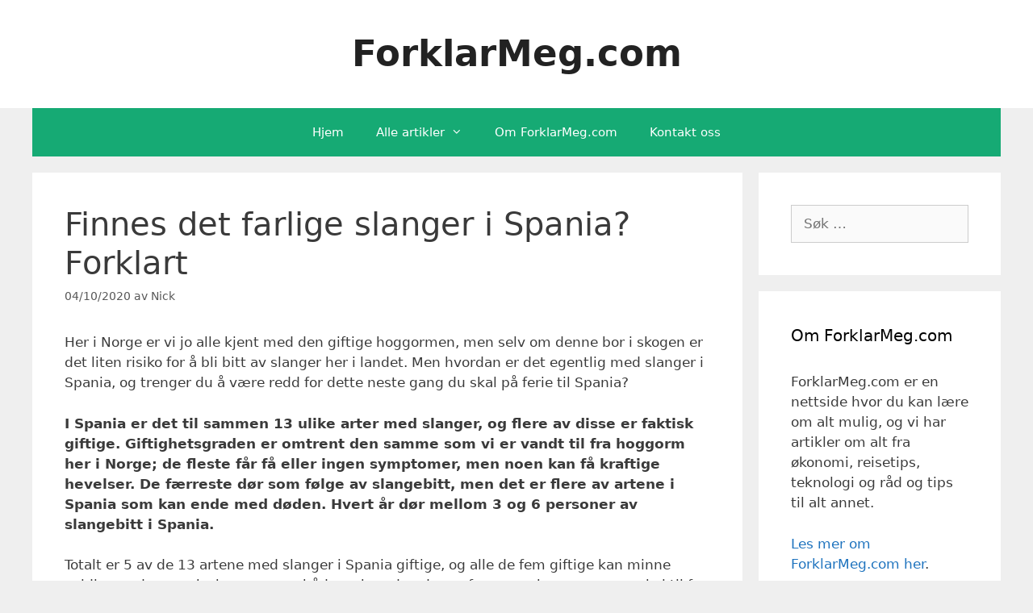

--- FILE ---
content_type: text/html; charset=UTF-8
request_url: https://forklarmeg.com/finnes-det-farlige-slanger-i-spania-forklart/
body_size: 68216
content:
<!DOCTYPE html>
<html lang="nb-NO">
<head>
	<meta charset="UTF-8">
	<meta name='robots' content='index, follow, max-image-preview:large, max-snippet:-1, max-video-preview:-1' />
<meta name="viewport" content="width=device-width, initial-scale=1">
	<!-- This site is optimized with the Yoast SEO plugin v26.6 - https://yoast.com/wordpress/plugins/seo/ -->
	<title>Finnes det farlige slanger i Spania? Forklart - ForklarMeg.com</title>
	<meta name="description" content="Det er flere arter med slanger i Spania. Noen av disse er giftige, og potensielt farlige for mennesker. Lær mer om farlige slanger i Spania her." />
	<link rel="canonical" href="https://forklarmeg.com/finnes-det-farlige-slanger-i-spania-forklart/" />
	<meta property="og:locale" content="nb_NO" />
	<meta property="og:type" content="article" />
	<meta property="og:title" content="Finnes det farlige slanger i Spania? Forklart - ForklarMeg.com" />
	<meta property="og:description" content="Det er flere arter med slanger i Spania. Noen av disse er giftige, og potensielt farlige for mennesker. Lær mer om farlige slanger i Spania her." />
	<meta property="og:url" content="https://forklarmeg.com/finnes-det-farlige-slanger-i-spania-forklart/" />
	<meta property="og:site_name" content="ForklarMeg.com" />
	<meta property="article:published_time" content="2020-10-04T05:59:31+00:00" />
	<meta property="article:modified_time" content="2022-06-09T09:14:26+00:00" />
	<meta property="og:image" content="http://forklarmeg.com/wp-content/uploads/2020/10/huggormfamilien.jpg" />
	<meta name="author" content="Nick" />
	<meta name="twitter:card" content="summary_large_image" />
	<meta name="twitter:label1" content="Skrevet av" />
	<meta name="twitter:data1" content="Nick" />
	<meta name="twitter:label2" content="Ansl. lesetid" />
	<meta name="twitter:data2" content="5 minutter" />
	<script type="application/ld+json" class="yoast-schema-graph">{"@context":"https://schema.org","@graph":[{"@type":"WebPage","@id":"https://forklarmeg.com/finnes-det-farlige-slanger-i-spania-forklart/","url":"https://forklarmeg.com/finnes-det-farlige-slanger-i-spania-forklart/","name":"Finnes det farlige slanger i Spania? Forklart - ForklarMeg.com","isPartOf":{"@id":"https://forklarmeg.com/#website"},"primaryImageOfPage":{"@id":"https://forklarmeg.com/finnes-det-farlige-slanger-i-spania-forklart/#primaryimage"},"image":{"@id":"https://forklarmeg.com/finnes-det-farlige-slanger-i-spania-forklart/#primaryimage"},"thumbnailUrl":"http://forklarmeg.com/wp-content/uploads/2020/10/huggormfamilien.jpg","datePublished":"2020-10-04T05:59:31+00:00","dateModified":"2022-06-09T09:14:26+00:00","author":{"@id":"https://forklarmeg.com/#/schema/person/2a695e6e3a16a4ab9a479abf0bd67327"},"description":"Det er flere arter med slanger i Spania. Noen av disse er giftige, og potensielt farlige for mennesker. Lær mer om farlige slanger i Spania her.","breadcrumb":{"@id":"https://forklarmeg.com/finnes-det-farlige-slanger-i-spania-forklart/#breadcrumb"},"inLanguage":"nb-NO","potentialAction":[{"@type":"ReadAction","target":["https://forklarmeg.com/finnes-det-farlige-slanger-i-spania-forklart/"]}]},{"@type":"ImageObject","inLanguage":"nb-NO","@id":"https://forklarmeg.com/finnes-det-farlige-slanger-i-spania-forklart/#primaryimage","url":"http://forklarmeg.com/wp-content/uploads/2020/10/huggormfamilien.jpg","contentUrl":"http://forklarmeg.com/wp-content/uploads/2020/10/huggormfamilien.jpg"},{"@type":"BreadcrumbList","@id":"https://forklarmeg.com/finnes-det-farlige-slanger-i-spania-forklart/#breadcrumb","itemListElement":[{"@type":"ListItem","position":1,"name":"Hjem","item":"https://forklarmeg.com/"},{"@type":"ListItem","position":2,"name":"Nyeste artikler","item":"https://forklarmeg.com/nyeste-artikler/"},{"@type":"ListItem","position":3,"name":"Finnes det farlige slanger i Spania? Forklart"}]},{"@type":"WebSite","@id":"https://forklarmeg.com/#website","url":"https://forklarmeg.com/","name":"ForklarMeg.com","description":"Svar på alt du noen gang har lurt på!","potentialAction":[{"@type":"SearchAction","target":{"@type":"EntryPoint","urlTemplate":"https://forklarmeg.com/?s={search_term_string}"},"query-input":{"@type":"PropertyValueSpecification","valueRequired":true,"valueName":"search_term_string"}}],"inLanguage":"nb-NO"},{"@type":"Person","@id":"https://forklarmeg.com/#/schema/person/2a695e6e3a16a4ab9a479abf0bd67327","name":"Nick","image":{"@type":"ImageObject","inLanguage":"nb-NO","@id":"https://forklarmeg.com/#/schema/person/image/","url":"https://secure.gravatar.com/avatar/f8a77d0ad832d1c89efbfd8fb1f17d29eb93ecca482b687b147f4e757f0b6077?s=96&d=mm&r=g","contentUrl":"https://secure.gravatar.com/avatar/f8a77d0ad832d1c89efbfd8fb1f17d29eb93ecca482b687b147f4e757f0b6077?s=96&d=mm&r=g","caption":"Nick"},"url":"https://forklarmeg.com/author/nick/"}]}</script>
	<!-- / Yoast SEO plugin. -->


<link rel="alternate" type="application/rss+xml" title="ForklarMeg.com &raquo; strøm" href="https://forklarmeg.com/feed/" />
<link rel="alternate" type="application/rss+xml" title="ForklarMeg.com &raquo; kommentarstrøm" href="https://forklarmeg.com/comments/feed/" />
<link rel="alternate" title="oEmbed (JSON)" type="application/json+oembed" href="https://forklarmeg.com/wp-json/oembed/1.0/embed?url=https%3A%2F%2Fforklarmeg.com%2Ffinnes-det-farlige-slanger-i-spania-forklart%2F" />
<link rel="alternate" title="oEmbed (XML)" type="text/xml+oembed" href="https://forklarmeg.com/wp-json/oembed/1.0/embed?url=https%3A%2F%2Fforklarmeg.com%2Ffinnes-det-farlige-slanger-i-spania-forklart%2F&#038;format=xml" />
<!-- Google AdSense -->
<script async src="https://pagead2.googlesyndication.com/pagead/js/adsbygoogle.js?client=ca-pub-2678334949528998" crossorigin="anonymous"></script>

<!-- Google tag (gtag.js) -->
<script async src="https://www.googletagmanager.com/gtag/js?id=372403682"></script>
<script>
  window.dataLayer = window.dataLayer || [];
  function gtag(){dataLayer.push(arguments);}
  gtag('js', new Date());
  gtag('config', '372403682', { 'anonymize_ip': true });
</script><style id='wp-img-auto-sizes-contain-inline-css'>
img:is([sizes=auto i],[sizes^="auto," i]){contain-intrinsic-size:3000px 1500px}
/*# sourceURL=wp-img-auto-sizes-contain-inline-css */
</style>
<style id='wp-emoji-styles-inline-css'>

	img.wp-smiley, img.emoji {
		display: inline !important;
		border: none !important;
		box-shadow: none !important;
		height: 1em !important;
		width: 1em !important;
		margin: 0 0.07em !important;
		vertical-align: -0.1em !important;
		background: none !important;
		padding: 0 !important;
	}
/*# sourceURL=wp-emoji-styles-inline-css */
</style>
<style id='wp-block-library-inline-css'>
:root{--wp-block-synced-color:#7a00df;--wp-block-synced-color--rgb:122,0,223;--wp-bound-block-color:var(--wp-block-synced-color);--wp-editor-canvas-background:#ddd;--wp-admin-theme-color:#007cba;--wp-admin-theme-color--rgb:0,124,186;--wp-admin-theme-color-darker-10:#006ba1;--wp-admin-theme-color-darker-10--rgb:0,107,160.5;--wp-admin-theme-color-darker-20:#005a87;--wp-admin-theme-color-darker-20--rgb:0,90,135;--wp-admin-border-width-focus:2px}@media (min-resolution:192dpi){:root{--wp-admin-border-width-focus:1.5px}}.wp-element-button{cursor:pointer}:root .has-very-light-gray-background-color{background-color:#eee}:root .has-very-dark-gray-background-color{background-color:#313131}:root .has-very-light-gray-color{color:#eee}:root .has-very-dark-gray-color{color:#313131}:root .has-vivid-green-cyan-to-vivid-cyan-blue-gradient-background{background:linear-gradient(135deg,#00d084,#0693e3)}:root .has-purple-crush-gradient-background{background:linear-gradient(135deg,#34e2e4,#4721fb 50%,#ab1dfe)}:root .has-hazy-dawn-gradient-background{background:linear-gradient(135deg,#faaca8,#dad0ec)}:root .has-subdued-olive-gradient-background{background:linear-gradient(135deg,#fafae1,#67a671)}:root .has-atomic-cream-gradient-background{background:linear-gradient(135deg,#fdd79a,#004a59)}:root .has-nightshade-gradient-background{background:linear-gradient(135deg,#330968,#31cdcf)}:root .has-midnight-gradient-background{background:linear-gradient(135deg,#020381,#2874fc)}:root{--wp--preset--font-size--normal:16px;--wp--preset--font-size--huge:42px}.has-regular-font-size{font-size:1em}.has-larger-font-size{font-size:2.625em}.has-normal-font-size{font-size:var(--wp--preset--font-size--normal)}.has-huge-font-size{font-size:var(--wp--preset--font-size--huge)}.has-text-align-center{text-align:center}.has-text-align-left{text-align:left}.has-text-align-right{text-align:right}.has-fit-text{white-space:nowrap!important}#end-resizable-editor-section{display:none}.aligncenter{clear:both}.items-justified-left{justify-content:flex-start}.items-justified-center{justify-content:center}.items-justified-right{justify-content:flex-end}.items-justified-space-between{justify-content:space-between}.screen-reader-text{border:0;clip-path:inset(50%);height:1px;margin:-1px;overflow:hidden;padding:0;position:absolute;width:1px;word-wrap:normal!important}.screen-reader-text:focus{background-color:#ddd;clip-path:none;color:#444;display:block;font-size:1em;height:auto;left:5px;line-height:normal;padding:15px 23px 14px;text-decoration:none;top:5px;width:auto;z-index:100000}html :where(.has-border-color){border-style:solid}html :where([style*=border-top-color]){border-top-style:solid}html :where([style*=border-right-color]){border-right-style:solid}html :where([style*=border-bottom-color]){border-bottom-style:solid}html :where([style*=border-left-color]){border-left-style:solid}html :where([style*=border-width]){border-style:solid}html :where([style*=border-top-width]){border-top-style:solid}html :where([style*=border-right-width]){border-right-style:solid}html :where([style*=border-bottom-width]){border-bottom-style:solid}html :where([style*=border-left-width]){border-left-style:solid}html :where(img[class*=wp-image-]){height:auto;max-width:100%}:where(figure){margin:0 0 1em}html :where(.is-position-sticky){--wp-admin--admin-bar--position-offset:var(--wp-admin--admin-bar--height,0px)}@media screen and (max-width:600px){html :where(.is-position-sticky){--wp-admin--admin-bar--position-offset:0px}}

/*# sourceURL=wp-block-library-inline-css */
</style><style id='wp-block-button-inline-css'>
.wp-block-button__link{align-content:center;box-sizing:border-box;cursor:pointer;display:inline-block;height:100%;text-align:center;word-break:break-word}.wp-block-button__link.aligncenter{text-align:center}.wp-block-button__link.alignright{text-align:right}:where(.wp-block-button__link){border-radius:9999px;box-shadow:none;padding:calc(.667em + 2px) calc(1.333em + 2px);text-decoration:none}.wp-block-button[style*=text-decoration] .wp-block-button__link{text-decoration:inherit}.wp-block-buttons>.wp-block-button.has-custom-width{max-width:none}.wp-block-buttons>.wp-block-button.has-custom-width .wp-block-button__link{width:100%}.wp-block-buttons>.wp-block-button.has-custom-font-size .wp-block-button__link{font-size:inherit}.wp-block-buttons>.wp-block-button.wp-block-button__width-25{width:calc(25% - var(--wp--style--block-gap, .5em)*.75)}.wp-block-buttons>.wp-block-button.wp-block-button__width-50{width:calc(50% - var(--wp--style--block-gap, .5em)*.5)}.wp-block-buttons>.wp-block-button.wp-block-button__width-75{width:calc(75% - var(--wp--style--block-gap, .5em)*.25)}.wp-block-buttons>.wp-block-button.wp-block-button__width-100{flex-basis:100%;width:100%}.wp-block-buttons.is-vertical>.wp-block-button.wp-block-button__width-25{width:25%}.wp-block-buttons.is-vertical>.wp-block-button.wp-block-button__width-50{width:50%}.wp-block-buttons.is-vertical>.wp-block-button.wp-block-button__width-75{width:75%}.wp-block-button.is-style-squared,.wp-block-button__link.wp-block-button.is-style-squared{border-radius:0}.wp-block-button.no-border-radius,.wp-block-button__link.no-border-radius{border-radius:0!important}:root :where(.wp-block-button .wp-block-button__link.is-style-outline),:root :where(.wp-block-button.is-style-outline>.wp-block-button__link){border:2px solid;padding:.667em 1.333em}:root :where(.wp-block-button .wp-block-button__link.is-style-outline:not(.has-text-color)),:root :where(.wp-block-button.is-style-outline>.wp-block-button__link:not(.has-text-color)){color:currentColor}:root :where(.wp-block-button .wp-block-button__link.is-style-outline:not(.has-background)),:root :where(.wp-block-button.is-style-outline>.wp-block-button__link:not(.has-background)){background-color:initial;background-image:none}
/*# sourceURL=https://forklarmeg.com/wp-includes/blocks/button/style.min.css */
</style>
<style id='wp-block-heading-inline-css'>
h1:where(.wp-block-heading).has-background,h2:where(.wp-block-heading).has-background,h3:where(.wp-block-heading).has-background,h4:where(.wp-block-heading).has-background,h5:where(.wp-block-heading).has-background,h6:where(.wp-block-heading).has-background{padding:1.25em 2.375em}h1.has-text-align-left[style*=writing-mode]:where([style*=vertical-lr]),h1.has-text-align-right[style*=writing-mode]:where([style*=vertical-rl]),h2.has-text-align-left[style*=writing-mode]:where([style*=vertical-lr]),h2.has-text-align-right[style*=writing-mode]:where([style*=vertical-rl]),h3.has-text-align-left[style*=writing-mode]:where([style*=vertical-lr]),h3.has-text-align-right[style*=writing-mode]:where([style*=vertical-rl]),h4.has-text-align-left[style*=writing-mode]:where([style*=vertical-lr]),h4.has-text-align-right[style*=writing-mode]:where([style*=vertical-rl]),h5.has-text-align-left[style*=writing-mode]:where([style*=vertical-lr]),h5.has-text-align-right[style*=writing-mode]:where([style*=vertical-rl]),h6.has-text-align-left[style*=writing-mode]:where([style*=vertical-lr]),h6.has-text-align-right[style*=writing-mode]:where([style*=vertical-rl]){rotate:180deg}
/*# sourceURL=https://forklarmeg.com/wp-includes/blocks/heading/style.min.css */
</style>
<style id='wp-block-image-inline-css'>
.wp-block-image>a,.wp-block-image>figure>a{display:inline-block}.wp-block-image img{box-sizing:border-box;height:auto;max-width:100%;vertical-align:bottom}@media not (prefers-reduced-motion){.wp-block-image img.hide{visibility:hidden}.wp-block-image img.show{animation:show-content-image .4s}}.wp-block-image[style*=border-radius] img,.wp-block-image[style*=border-radius]>a{border-radius:inherit}.wp-block-image.has-custom-border img{box-sizing:border-box}.wp-block-image.aligncenter{text-align:center}.wp-block-image.alignfull>a,.wp-block-image.alignwide>a{width:100%}.wp-block-image.alignfull img,.wp-block-image.alignwide img{height:auto;width:100%}.wp-block-image .aligncenter,.wp-block-image .alignleft,.wp-block-image .alignright,.wp-block-image.aligncenter,.wp-block-image.alignleft,.wp-block-image.alignright{display:table}.wp-block-image .aligncenter>figcaption,.wp-block-image .alignleft>figcaption,.wp-block-image .alignright>figcaption,.wp-block-image.aligncenter>figcaption,.wp-block-image.alignleft>figcaption,.wp-block-image.alignright>figcaption{caption-side:bottom;display:table-caption}.wp-block-image .alignleft{float:left;margin:.5em 1em .5em 0}.wp-block-image .alignright{float:right;margin:.5em 0 .5em 1em}.wp-block-image .aligncenter{margin-left:auto;margin-right:auto}.wp-block-image :where(figcaption){margin-bottom:1em;margin-top:.5em}.wp-block-image.is-style-circle-mask img{border-radius:9999px}@supports ((-webkit-mask-image:none) or (mask-image:none)) or (-webkit-mask-image:none){.wp-block-image.is-style-circle-mask img{border-radius:0;-webkit-mask-image:url('data:image/svg+xml;utf8,<svg viewBox="0 0 100 100" xmlns="http://www.w3.org/2000/svg"><circle cx="50" cy="50" r="50"/></svg>');mask-image:url('data:image/svg+xml;utf8,<svg viewBox="0 0 100 100" xmlns="http://www.w3.org/2000/svg"><circle cx="50" cy="50" r="50"/></svg>');mask-mode:alpha;-webkit-mask-position:center;mask-position:center;-webkit-mask-repeat:no-repeat;mask-repeat:no-repeat;-webkit-mask-size:contain;mask-size:contain}}:root :where(.wp-block-image.is-style-rounded img,.wp-block-image .is-style-rounded img){border-radius:9999px}.wp-block-image figure{margin:0}.wp-lightbox-container{display:flex;flex-direction:column;position:relative}.wp-lightbox-container img{cursor:zoom-in}.wp-lightbox-container img:hover+button{opacity:1}.wp-lightbox-container button{align-items:center;backdrop-filter:blur(16px) saturate(180%);background-color:#5a5a5a40;border:none;border-radius:4px;cursor:zoom-in;display:flex;height:20px;justify-content:center;opacity:0;padding:0;position:absolute;right:16px;text-align:center;top:16px;width:20px;z-index:100}@media not (prefers-reduced-motion){.wp-lightbox-container button{transition:opacity .2s ease}}.wp-lightbox-container button:focus-visible{outline:3px auto #5a5a5a40;outline:3px auto -webkit-focus-ring-color;outline-offset:3px}.wp-lightbox-container button:hover{cursor:pointer;opacity:1}.wp-lightbox-container button:focus{opacity:1}.wp-lightbox-container button:focus,.wp-lightbox-container button:hover,.wp-lightbox-container button:not(:hover):not(:active):not(.has-background){background-color:#5a5a5a40;border:none}.wp-lightbox-overlay{box-sizing:border-box;cursor:zoom-out;height:100vh;left:0;overflow:hidden;position:fixed;top:0;visibility:hidden;width:100%;z-index:100000}.wp-lightbox-overlay .close-button{align-items:center;cursor:pointer;display:flex;justify-content:center;min-height:40px;min-width:40px;padding:0;position:absolute;right:calc(env(safe-area-inset-right) + 16px);top:calc(env(safe-area-inset-top) + 16px);z-index:5000000}.wp-lightbox-overlay .close-button:focus,.wp-lightbox-overlay .close-button:hover,.wp-lightbox-overlay .close-button:not(:hover):not(:active):not(.has-background){background:none;border:none}.wp-lightbox-overlay .lightbox-image-container{height:var(--wp--lightbox-container-height);left:50%;overflow:hidden;position:absolute;top:50%;transform:translate(-50%,-50%);transform-origin:top left;width:var(--wp--lightbox-container-width);z-index:9999999999}.wp-lightbox-overlay .wp-block-image{align-items:center;box-sizing:border-box;display:flex;height:100%;justify-content:center;margin:0;position:relative;transform-origin:0 0;width:100%;z-index:3000000}.wp-lightbox-overlay .wp-block-image img{height:var(--wp--lightbox-image-height);min-height:var(--wp--lightbox-image-height);min-width:var(--wp--lightbox-image-width);width:var(--wp--lightbox-image-width)}.wp-lightbox-overlay .wp-block-image figcaption{display:none}.wp-lightbox-overlay button{background:none;border:none}.wp-lightbox-overlay .scrim{background-color:#fff;height:100%;opacity:.9;position:absolute;width:100%;z-index:2000000}.wp-lightbox-overlay.active{visibility:visible}@media not (prefers-reduced-motion){.wp-lightbox-overlay.active{animation:turn-on-visibility .25s both}.wp-lightbox-overlay.active img{animation:turn-on-visibility .35s both}.wp-lightbox-overlay.show-closing-animation:not(.active){animation:turn-off-visibility .35s both}.wp-lightbox-overlay.show-closing-animation:not(.active) img{animation:turn-off-visibility .25s both}.wp-lightbox-overlay.zoom.active{animation:none;opacity:1;visibility:visible}.wp-lightbox-overlay.zoom.active .lightbox-image-container{animation:lightbox-zoom-in .4s}.wp-lightbox-overlay.zoom.active .lightbox-image-container img{animation:none}.wp-lightbox-overlay.zoom.active .scrim{animation:turn-on-visibility .4s forwards}.wp-lightbox-overlay.zoom.show-closing-animation:not(.active){animation:none}.wp-lightbox-overlay.zoom.show-closing-animation:not(.active) .lightbox-image-container{animation:lightbox-zoom-out .4s}.wp-lightbox-overlay.zoom.show-closing-animation:not(.active) .lightbox-image-container img{animation:none}.wp-lightbox-overlay.zoom.show-closing-animation:not(.active) .scrim{animation:turn-off-visibility .4s forwards}}@keyframes show-content-image{0%{visibility:hidden}99%{visibility:hidden}to{visibility:visible}}@keyframes turn-on-visibility{0%{opacity:0}to{opacity:1}}@keyframes turn-off-visibility{0%{opacity:1;visibility:visible}99%{opacity:0;visibility:visible}to{opacity:0;visibility:hidden}}@keyframes lightbox-zoom-in{0%{transform:translate(calc((-100vw + var(--wp--lightbox-scrollbar-width))/2 + var(--wp--lightbox-initial-left-position)),calc(-50vh + var(--wp--lightbox-initial-top-position))) scale(var(--wp--lightbox-scale))}to{transform:translate(-50%,-50%) scale(1)}}@keyframes lightbox-zoom-out{0%{transform:translate(-50%,-50%) scale(1);visibility:visible}99%{visibility:visible}to{transform:translate(calc((-100vw + var(--wp--lightbox-scrollbar-width))/2 + var(--wp--lightbox-initial-left-position)),calc(-50vh + var(--wp--lightbox-initial-top-position))) scale(var(--wp--lightbox-scale));visibility:hidden}}
/*# sourceURL=https://forklarmeg.com/wp-includes/blocks/image/style.min.css */
</style>
<style id='wp-block-buttons-inline-css'>
.wp-block-buttons{box-sizing:border-box}.wp-block-buttons.is-vertical{flex-direction:column}.wp-block-buttons.is-vertical>.wp-block-button:last-child{margin-bottom:0}.wp-block-buttons>.wp-block-button{display:inline-block;margin:0}.wp-block-buttons.is-content-justification-left{justify-content:flex-start}.wp-block-buttons.is-content-justification-left.is-vertical{align-items:flex-start}.wp-block-buttons.is-content-justification-center{justify-content:center}.wp-block-buttons.is-content-justification-center.is-vertical{align-items:center}.wp-block-buttons.is-content-justification-right{justify-content:flex-end}.wp-block-buttons.is-content-justification-right.is-vertical{align-items:flex-end}.wp-block-buttons.is-content-justification-space-between{justify-content:space-between}.wp-block-buttons.aligncenter{text-align:center}.wp-block-buttons:not(.is-content-justification-space-between,.is-content-justification-right,.is-content-justification-left,.is-content-justification-center) .wp-block-button.aligncenter{margin-left:auto;margin-right:auto;width:100%}.wp-block-buttons[style*=text-decoration] .wp-block-button,.wp-block-buttons[style*=text-decoration] .wp-block-button__link{text-decoration:inherit}.wp-block-buttons.has-custom-font-size .wp-block-button__link{font-size:inherit}.wp-block-buttons .wp-block-button__link{width:100%}.wp-block-button.aligncenter{text-align:center}
/*# sourceURL=https://forklarmeg.com/wp-includes/blocks/buttons/style.min.css */
</style>
<style id='wp-block-paragraph-inline-css'>
.is-small-text{font-size:.875em}.is-regular-text{font-size:1em}.is-large-text{font-size:2.25em}.is-larger-text{font-size:3em}.has-drop-cap:not(:focus):first-letter{float:left;font-size:8.4em;font-style:normal;font-weight:100;line-height:.68;margin:.05em .1em 0 0;text-transform:uppercase}body.rtl .has-drop-cap:not(:focus):first-letter{float:none;margin-left:.1em}p.has-drop-cap.has-background{overflow:hidden}:root :where(p.has-background){padding:1.25em 2.375em}:where(p.has-text-color:not(.has-link-color)) a{color:inherit}p.has-text-align-left[style*="writing-mode:vertical-lr"],p.has-text-align-right[style*="writing-mode:vertical-rl"]{rotate:180deg}
/*# sourceURL=https://forklarmeg.com/wp-includes/blocks/paragraph/style.min.css */
</style>
<style id='global-styles-inline-css'>
:root{--wp--preset--aspect-ratio--square: 1;--wp--preset--aspect-ratio--4-3: 4/3;--wp--preset--aspect-ratio--3-4: 3/4;--wp--preset--aspect-ratio--3-2: 3/2;--wp--preset--aspect-ratio--2-3: 2/3;--wp--preset--aspect-ratio--16-9: 16/9;--wp--preset--aspect-ratio--9-16: 9/16;--wp--preset--color--black: #000000;--wp--preset--color--cyan-bluish-gray: #abb8c3;--wp--preset--color--white: #ffffff;--wp--preset--color--pale-pink: #f78da7;--wp--preset--color--vivid-red: #cf2e2e;--wp--preset--color--luminous-vivid-orange: #ff6900;--wp--preset--color--luminous-vivid-amber: #fcb900;--wp--preset--color--light-green-cyan: #7bdcb5;--wp--preset--color--vivid-green-cyan: #00d084;--wp--preset--color--pale-cyan-blue: #8ed1fc;--wp--preset--color--vivid-cyan-blue: #0693e3;--wp--preset--color--vivid-purple: #9b51e0;--wp--preset--color--contrast: var(--contrast);--wp--preset--color--contrast-2: var(--contrast-2);--wp--preset--color--contrast-3: var(--contrast-3);--wp--preset--color--base: var(--base);--wp--preset--color--base-2: var(--base-2);--wp--preset--color--base-3: var(--base-3);--wp--preset--color--accent: var(--accent);--wp--preset--gradient--vivid-cyan-blue-to-vivid-purple: linear-gradient(135deg,rgb(6,147,227) 0%,rgb(155,81,224) 100%);--wp--preset--gradient--light-green-cyan-to-vivid-green-cyan: linear-gradient(135deg,rgb(122,220,180) 0%,rgb(0,208,130) 100%);--wp--preset--gradient--luminous-vivid-amber-to-luminous-vivid-orange: linear-gradient(135deg,rgb(252,185,0) 0%,rgb(255,105,0) 100%);--wp--preset--gradient--luminous-vivid-orange-to-vivid-red: linear-gradient(135deg,rgb(255,105,0) 0%,rgb(207,46,46) 100%);--wp--preset--gradient--very-light-gray-to-cyan-bluish-gray: linear-gradient(135deg,rgb(238,238,238) 0%,rgb(169,184,195) 100%);--wp--preset--gradient--cool-to-warm-spectrum: linear-gradient(135deg,rgb(74,234,220) 0%,rgb(151,120,209) 20%,rgb(207,42,186) 40%,rgb(238,44,130) 60%,rgb(251,105,98) 80%,rgb(254,248,76) 100%);--wp--preset--gradient--blush-light-purple: linear-gradient(135deg,rgb(255,206,236) 0%,rgb(152,150,240) 100%);--wp--preset--gradient--blush-bordeaux: linear-gradient(135deg,rgb(254,205,165) 0%,rgb(254,45,45) 50%,rgb(107,0,62) 100%);--wp--preset--gradient--luminous-dusk: linear-gradient(135deg,rgb(255,203,112) 0%,rgb(199,81,192) 50%,rgb(65,88,208) 100%);--wp--preset--gradient--pale-ocean: linear-gradient(135deg,rgb(255,245,203) 0%,rgb(182,227,212) 50%,rgb(51,167,181) 100%);--wp--preset--gradient--electric-grass: linear-gradient(135deg,rgb(202,248,128) 0%,rgb(113,206,126) 100%);--wp--preset--gradient--midnight: linear-gradient(135deg,rgb(2,3,129) 0%,rgb(40,116,252) 100%);--wp--preset--font-size--small: 13px;--wp--preset--font-size--medium: 20px;--wp--preset--font-size--large: 36px;--wp--preset--font-size--x-large: 42px;--wp--preset--spacing--20: 0.44rem;--wp--preset--spacing--30: 0.67rem;--wp--preset--spacing--40: 1rem;--wp--preset--spacing--50: 1.5rem;--wp--preset--spacing--60: 2.25rem;--wp--preset--spacing--70: 3.38rem;--wp--preset--spacing--80: 5.06rem;--wp--preset--shadow--natural: 6px 6px 9px rgba(0, 0, 0, 0.2);--wp--preset--shadow--deep: 12px 12px 50px rgba(0, 0, 0, 0.4);--wp--preset--shadow--sharp: 6px 6px 0px rgba(0, 0, 0, 0.2);--wp--preset--shadow--outlined: 6px 6px 0px -3px rgb(255, 255, 255), 6px 6px rgb(0, 0, 0);--wp--preset--shadow--crisp: 6px 6px 0px rgb(0, 0, 0);}:where(.is-layout-flex){gap: 0.5em;}:where(.is-layout-grid){gap: 0.5em;}body .is-layout-flex{display: flex;}.is-layout-flex{flex-wrap: wrap;align-items: center;}.is-layout-flex > :is(*, div){margin: 0;}body .is-layout-grid{display: grid;}.is-layout-grid > :is(*, div){margin: 0;}:where(.wp-block-columns.is-layout-flex){gap: 2em;}:where(.wp-block-columns.is-layout-grid){gap: 2em;}:where(.wp-block-post-template.is-layout-flex){gap: 1.25em;}:where(.wp-block-post-template.is-layout-grid){gap: 1.25em;}.has-black-color{color: var(--wp--preset--color--black) !important;}.has-cyan-bluish-gray-color{color: var(--wp--preset--color--cyan-bluish-gray) !important;}.has-white-color{color: var(--wp--preset--color--white) !important;}.has-pale-pink-color{color: var(--wp--preset--color--pale-pink) !important;}.has-vivid-red-color{color: var(--wp--preset--color--vivid-red) !important;}.has-luminous-vivid-orange-color{color: var(--wp--preset--color--luminous-vivid-orange) !important;}.has-luminous-vivid-amber-color{color: var(--wp--preset--color--luminous-vivid-amber) !important;}.has-light-green-cyan-color{color: var(--wp--preset--color--light-green-cyan) !important;}.has-vivid-green-cyan-color{color: var(--wp--preset--color--vivid-green-cyan) !important;}.has-pale-cyan-blue-color{color: var(--wp--preset--color--pale-cyan-blue) !important;}.has-vivid-cyan-blue-color{color: var(--wp--preset--color--vivid-cyan-blue) !important;}.has-vivid-purple-color{color: var(--wp--preset--color--vivid-purple) !important;}.has-black-background-color{background-color: var(--wp--preset--color--black) !important;}.has-cyan-bluish-gray-background-color{background-color: var(--wp--preset--color--cyan-bluish-gray) !important;}.has-white-background-color{background-color: var(--wp--preset--color--white) !important;}.has-pale-pink-background-color{background-color: var(--wp--preset--color--pale-pink) !important;}.has-vivid-red-background-color{background-color: var(--wp--preset--color--vivid-red) !important;}.has-luminous-vivid-orange-background-color{background-color: var(--wp--preset--color--luminous-vivid-orange) !important;}.has-luminous-vivid-amber-background-color{background-color: var(--wp--preset--color--luminous-vivid-amber) !important;}.has-light-green-cyan-background-color{background-color: var(--wp--preset--color--light-green-cyan) !important;}.has-vivid-green-cyan-background-color{background-color: var(--wp--preset--color--vivid-green-cyan) !important;}.has-pale-cyan-blue-background-color{background-color: var(--wp--preset--color--pale-cyan-blue) !important;}.has-vivid-cyan-blue-background-color{background-color: var(--wp--preset--color--vivid-cyan-blue) !important;}.has-vivid-purple-background-color{background-color: var(--wp--preset--color--vivid-purple) !important;}.has-black-border-color{border-color: var(--wp--preset--color--black) !important;}.has-cyan-bluish-gray-border-color{border-color: var(--wp--preset--color--cyan-bluish-gray) !important;}.has-white-border-color{border-color: var(--wp--preset--color--white) !important;}.has-pale-pink-border-color{border-color: var(--wp--preset--color--pale-pink) !important;}.has-vivid-red-border-color{border-color: var(--wp--preset--color--vivid-red) !important;}.has-luminous-vivid-orange-border-color{border-color: var(--wp--preset--color--luminous-vivid-orange) !important;}.has-luminous-vivid-amber-border-color{border-color: var(--wp--preset--color--luminous-vivid-amber) !important;}.has-light-green-cyan-border-color{border-color: var(--wp--preset--color--light-green-cyan) !important;}.has-vivid-green-cyan-border-color{border-color: var(--wp--preset--color--vivid-green-cyan) !important;}.has-pale-cyan-blue-border-color{border-color: var(--wp--preset--color--pale-cyan-blue) !important;}.has-vivid-cyan-blue-border-color{border-color: var(--wp--preset--color--vivid-cyan-blue) !important;}.has-vivid-purple-border-color{border-color: var(--wp--preset--color--vivid-purple) !important;}.has-vivid-cyan-blue-to-vivid-purple-gradient-background{background: var(--wp--preset--gradient--vivid-cyan-blue-to-vivid-purple) !important;}.has-light-green-cyan-to-vivid-green-cyan-gradient-background{background: var(--wp--preset--gradient--light-green-cyan-to-vivid-green-cyan) !important;}.has-luminous-vivid-amber-to-luminous-vivid-orange-gradient-background{background: var(--wp--preset--gradient--luminous-vivid-amber-to-luminous-vivid-orange) !important;}.has-luminous-vivid-orange-to-vivid-red-gradient-background{background: var(--wp--preset--gradient--luminous-vivid-orange-to-vivid-red) !important;}.has-very-light-gray-to-cyan-bluish-gray-gradient-background{background: var(--wp--preset--gradient--very-light-gray-to-cyan-bluish-gray) !important;}.has-cool-to-warm-spectrum-gradient-background{background: var(--wp--preset--gradient--cool-to-warm-spectrum) !important;}.has-blush-light-purple-gradient-background{background: var(--wp--preset--gradient--blush-light-purple) !important;}.has-blush-bordeaux-gradient-background{background: var(--wp--preset--gradient--blush-bordeaux) !important;}.has-luminous-dusk-gradient-background{background: var(--wp--preset--gradient--luminous-dusk) !important;}.has-pale-ocean-gradient-background{background: var(--wp--preset--gradient--pale-ocean) !important;}.has-electric-grass-gradient-background{background: var(--wp--preset--gradient--electric-grass) !important;}.has-midnight-gradient-background{background: var(--wp--preset--gradient--midnight) !important;}.has-small-font-size{font-size: var(--wp--preset--font-size--small) !important;}.has-medium-font-size{font-size: var(--wp--preset--font-size--medium) !important;}.has-large-font-size{font-size: var(--wp--preset--font-size--large) !important;}.has-x-large-font-size{font-size: var(--wp--preset--font-size--x-large) !important;}
/*# sourceURL=global-styles-inline-css */
</style>

<style id='classic-theme-styles-inline-css'>
/*! This file is auto-generated */
.wp-block-button__link{color:#fff;background-color:#32373c;border-radius:9999px;box-shadow:none;text-decoration:none;padding:calc(.667em + 2px) calc(1.333em + 2px);font-size:1.125em}.wp-block-file__button{background:#32373c;color:#fff;text-decoration:none}
/*# sourceURL=/wp-includes/css/classic-themes.min.css */
</style>
<link rel='stylesheet' id='generatepress-style-css' href='https://forklarmeg.com/wp-content/themes/generatepress/style.css' media='all' />
<link rel='stylesheet' id='generatepress-child-style-css' href='https://forklarmeg.com/wp-content/themes/generatepress-child/style.css?ver=1.0' media='all' />
<link rel='stylesheet' id='generate-style-grid-css' href='https://forklarmeg.com/wp-content/themes/generatepress/assets/css/unsemantic-grid.min.css?ver=3.6.1' media='all' />
<link rel='stylesheet' id='generate-style-css' href='https://forklarmeg.com/wp-content/themes/generatepress/assets/css/style.min.css?ver=3.6.1' media='all' />
<style id='generate-style-inline-css'>
body{background-color:#efefef;color:#3a3a3a;}a{color:#1e73be;}a:hover, a:focus, a:active{color:#000000;}body .grid-container{max-width:1200px;}.wp-block-group__inner-container{max-width:1200px;margin-left:auto;margin-right:auto;}.generate-back-to-top{font-size:20px;border-radius:3px;position:fixed;bottom:30px;right:30px;line-height:40px;width:40px;text-align:center;z-index:10;transition:opacity 300ms ease-in-out;opacity:0.1;transform:translateY(1000px);}.generate-back-to-top__show{opacity:1;transform:translateY(0);}:root{--contrast:#222222;--contrast-2:#575760;--contrast-3:#b2b2be;--base:#f0f0f0;--base-2:#f7f8f9;--base-3:#ffffff;--accent:#1e73be;}:root .has-contrast-color{color:var(--contrast);}:root .has-contrast-background-color{background-color:var(--contrast);}:root .has-contrast-2-color{color:var(--contrast-2);}:root .has-contrast-2-background-color{background-color:var(--contrast-2);}:root .has-contrast-3-color{color:var(--contrast-3);}:root .has-contrast-3-background-color{background-color:var(--contrast-3);}:root .has-base-color{color:var(--base);}:root .has-base-background-color{background-color:var(--base);}:root .has-base-2-color{color:var(--base-2);}:root .has-base-2-background-color{background-color:var(--base-2);}:root .has-base-3-color{color:var(--base-3);}:root .has-base-3-background-color{background-color:var(--base-3);}:root .has-accent-color{color:var(--accent);}:root .has-accent-background-color{background-color:var(--accent);}body, button, input, select, textarea{font-family:-apple-system, system-ui, BlinkMacSystemFont, "Segoe UI", Helvetica, Arial, sans-serif, "Apple Color Emoji", "Segoe UI Emoji", "Segoe UI Symbol";}body{line-height:1.5;}.entry-content > [class*="wp-block-"]:not(:last-child):not(.wp-block-heading){margin-bottom:1.5em;}.main-title{font-size:45px;}.main-navigation .main-nav ul ul li a{font-size:14px;}.sidebar .widget, .footer-widgets .widget{font-size:17px;}h1{font-weight:300;font-size:40px;}h2{font-weight:300;font-size:30px;}h3{font-size:20px;}h4{font-size:inherit;}h5{font-size:inherit;}@media (max-width:768px){.main-title{font-size:30px;}h1{font-size:30px;}h2{font-size:25px;}}.top-bar{background-color:#636363;color:#ffffff;}.top-bar a{color:#ffffff;}.top-bar a:hover{color:#303030;}.site-header{background-color:#ffffff;color:#3a3a3a;}.site-header a{color:#3a3a3a;}.main-title a,.main-title a:hover{color:#222222;}.site-description{color:#757575;}.main-navigation,.main-navigation ul ul{background-color:#16aa74;}.main-navigation .main-nav ul li a, .main-navigation .menu-toggle, .main-navigation .menu-bar-items{color:#ffffff;}.main-navigation .main-nav ul li:not([class*="current-menu-"]):hover > a, .main-navigation .main-nav ul li:not([class*="current-menu-"]):focus > a, .main-navigation .main-nav ul li.sfHover:not([class*="current-menu-"]) > a, .main-navigation .menu-bar-item:hover > a, .main-navigation .menu-bar-item.sfHover > a{color:#ffffff;background-color:#119b6d;}button.menu-toggle:hover,button.menu-toggle:focus,.main-navigation .mobile-bar-items a,.main-navigation .mobile-bar-items a:hover,.main-navigation .mobile-bar-items a:focus{color:#ffffff;}.main-navigation .main-nav ul li[class*="current-menu-"] > a{color:#ffffff;background-color:#119b6d;}.navigation-search input[type="search"],.navigation-search input[type="search"]:active, .navigation-search input[type="search"]:focus, .main-navigation .main-nav ul li.search-item.active > a, .main-navigation .menu-bar-items .search-item.active > a{color:#ffffff;background-color:#119b6d;}.main-navigation ul ul{background-color:#119b6d;}.main-navigation .main-nav ul ul li a{color:#ffffff;}.main-navigation .main-nav ul ul li:not([class*="current-menu-"]):hover > a,.main-navigation .main-nav ul ul li:not([class*="current-menu-"]):focus > a, .main-navigation .main-nav ul ul li.sfHover:not([class*="current-menu-"]) > a{color:#c2e8de;background-color:#119b6d;}.main-navigation .main-nav ul ul li[class*="current-menu-"] > a{color:#c2e8de;background-color:#119b6d;}.separate-containers .inside-article, .separate-containers .comments-area, .separate-containers .page-header, .one-container .container, .separate-containers .paging-navigation, .inside-page-header{background-color:#ffffff;}.entry-meta{color:#595959;}.entry-meta a{color:#595959;}.entry-meta a:hover{color:#1e73be;}.sidebar .widget{background-color:#ffffff;}.sidebar .widget .widget-title{color:#000000;}.footer-widgets{background-color:#ffffff;}.footer-widgets .widget-title{color:#000000;}.site-info{color:#ffffff;background-color:#222222;}.site-info a{color:#ffffff;}.site-info a:hover{color:#606060;}.footer-bar .widget_nav_menu .current-menu-item a{color:#606060;}input[type="text"],input[type="email"],input[type="url"],input[type="password"],input[type="search"],input[type="tel"],input[type="number"],textarea,select{color:#666666;background-color:#fafafa;border-color:#cccccc;}input[type="text"]:focus,input[type="email"]:focus,input[type="url"]:focus,input[type="password"]:focus,input[type="search"]:focus,input[type="tel"]:focus,input[type="number"]:focus,textarea:focus,select:focus{color:#666666;background-color:#ffffff;border-color:#bfbfbf;}button,html input[type="button"],input[type="reset"],input[type="submit"],a.button,a.wp-block-button__link:not(.has-background){color:#ffffff;background-color:#666666;}button:hover,html input[type="button"]:hover,input[type="reset"]:hover,input[type="submit"]:hover,a.button:hover,button:focus,html input[type="button"]:focus,input[type="reset"]:focus,input[type="submit"]:focus,a.button:focus,a.wp-block-button__link:not(.has-background):active,a.wp-block-button__link:not(.has-background):focus,a.wp-block-button__link:not(.has-background):hover{color:#ffffff;background-color:#3f3f3f;}a.generate-back-to-top{background-color:rgba( 0,0,0,0.4 );color:#ffffff;}a.generate-back-to-top:hover,a.generate-back-to-top:focus{background-color:rgba( 0,0,0,0.6 );color:#ffffff;}:root{--gp-search-modal-bg-color:var(--base-3);--gp-search-modal-text-color:var(--contrast);--gp-search-modal-overlay-bg-color:rgba(0,0,0,0.2);}@media (max-width:768px){.main-navigation .menu-bar-item:hover > a, .main-navigation .menu-bar-item.sfHover > a{background:none;color:#ffffff;}}.inside-top-bar{padding:10px;}.inside-header{padding:40px;}.site-main .wp-block-group__inner-container{padding:40px;}.entry-content .alignwide, body:not(.no-sidebar) .entry-content .alignfull{margin-left:-40px;width:calc(100% + 80px);max-width:calc(100% + 80px);}.rtl .menu-item-has-children .dropdown-menu-toggle{padding-left:20px;}.rtl .main-navigation .main-nav ul li.menu-item-has-children > a{padding-right:20px;}.site-info{padding:20px;}@media (max-width:768px){.separate-containers .inside-article, .separate-containers .comments-area, .separate-containers .page-header, .separate-containers .paging-navigation, .one-container .site-content, .inside-page-header{padding:30px;}.site-main .wp-block-group__inner-container{padding:30px;}.site-info{padding-right:10px;padding-left:10px;}.entry-content .alignwide, body:not(.no-sidebar) .entry-content .alignfull{margin-left:-30px;width:calc(100% + 60px);max-width:calc(100% + 60px);}}.one-container .sidebar .widget{padding:0px;}/* End cached CSS */@media (max-width:768px){.main-navigation .menu-toggle,.main-navigation .mobile-bar-items,.sidebar-nav-mobile:not(#sticky-placeholder){display:block;}.main-navigation ul,.gen-sidebar-nav{display:none;}[class*="nav-float-"] .site-header .inside-header > *{float:none;clear:both;}}
/*# sourceURL=generate-style-inline-css */
</style>
<link rel='stylesheet' id='generate-mobile-style-css' href='https://forklarmeg.com/wp-content/themes/generatepress/assets/css/mobile.min.css?ver=3.6.1' media='all' />
<link rel='stylesheet' id='generate-font-icons-css' href='https://forklarmeg.com/wp-content/themes/generatepress/assets/css/components/font-icons.min.css?ver=3.6.1' media='all' />
<link rel='stylesheet' id='generate-child-css' href='https://forklarmeg.com/wp-content/themes/generatepress-child/style.css?ver=1758029368' media='all' />
<link rel="https://api.w.org/" href="https://forklarmeg.com/wp-json/" /><link rel="alternate" title="JSON" type="application/json" href="https://forklarmeg.com/wp-json/wp/v2/posts/3385" /><link rel="EditURI" type="application/rsd+xml" title="RSD" href="https://forklarmeg.com/xmlrpc.php?rsd" />
<meta name="generator" content="WordPress 6.9" />
<link rel='shortlink' href='https://forklarmeg.com/?p=3385' />
<style>.recentcomments a{display:inline !important;padding:0 !important;margin:0 !important;}</style><link rel="icon" href="https://forklarmeg.com/wp-content/uploads/2020/01/favicon.ico" sizes="32x32" />
<link rel="icon" href="https://forklarmeg.com/wp-content/uploads/2020/01/favicon.ico" sizes="192x192" />
<link rel="apple-touch-icon" href="https://forklarmeg.com/wp-content/uploads/2020/01/favicon.ico" />
<meta name="msapplication-TileImage" content="https://forklarmeg.com/wp-content/uploads/2020/01/favicon.ico" />
</head>

<body class="wp-singular post-template-default single single-post postid-3385 single-format-standard wp-embed-responsive wp-theme-generatepress wp-child-theme-generatepress-child right-sidebar nav-below-header separate-containers fluid-header active-footer-widgets-3 nav-aligned-center header-aligned-center dropdown-hover" itemtype="https://schema.org/Blog" itemscope>
	<a class="screen-reader-text skip-link" href="#content" title="Hopp til innhold">Hopp til innhold</a>		<header class="site-header" id="masthead" aria-label="Site"  itemtype="https://schema.org/WPHeader" itemscope>
			<div class="inside-header grid-container grid-parent">
				<div class="site-branding">
						<p class="main-title" itemprop="headline">
					<a href="https://forklarmeg.com/" rel="home">ForklarMeg.com</a>
				</p>
						
					</div>			</div>
		</header>
				<nav class="main-navigation grid-container grid-parent sub-menu-right" id="site-navigation" aria-label="Primary"  itemtype="https://schema.org/SiteNavigationElement" itemscope>
			<div class="inside-navigation grid-container grid-parent">
								<button class="menu-toggle" aria-controls="primary-menu" aria-expanded="false">
					<span class="mobile-menu">Meny</span>				</button>
				<div id="primary-menu" class="main-nav"><ul id="menu-menu-1" class=" menu sf-menu"><li id="menu-item-1144" class="menu-item menu-item-type-custom menu-item-object-custom menu-item-home menu-item-1144"><a href="http://forklarmeg.com/">Hjem</a></li>
<li id="menu-item-2180" class="menu-item menu-item-type-post_type menu-item-object-page current_page_parent menu-item-has-children menu-item-2180"><a href="https://forklarmeg.com/nyeste-artikler/">Alle artikler<span role="presentation" class="dropdown-menu-toggle"></span></a>
<ul class="sub-menu">
	<li id="menu-item-12076" class="menu-item menu-item-type-taxonomy menu-item-object-category menu-item-12076"><a href="https://forklarmeg.com/category/internett/">Internett, datamaskiner og teknologi</a></li>
	<li id="menu-item-12077" class="menu-item menu-item-type-taxonomy menu-item-object-category menu-item-12077"><a href="https://forklarmeg.com/category/kjekt-a-vite/">Kjekt å vite</a></li>
	<li id="menu-item-12078" class="menu-item menu-item-type-taxonomy menu-item-object-category menu-item-12078"><a href="https://forklarmeg.com/category/mat-og-drikke/">Mat og drikke</a></li>
	<li id="menu-item-12079" class="menu-item menu-item-type-taxonomy menu-item-object-category menu-item-12079"><a href="https://forklarmeg.com/category/forbruker/">Forbruker</a></li>
	<li id="menu-item-12083" class="menu-item menu-item-type-taxonomy menu-item-object-category menu-item-12083"><a href="https://forklarmeg.com/category/bolig-hjem-og-hage/">Bolig, hjem og hage</a></li>
	<li id="menu-item-12084" class="menu-item menu-item-type-taxonomy menu-item-object-category menu-item-12084"><a href="https://forklarmeg.com/category/kjaeledyr-og-dyrehold/">Kjæledyr og dyrehold</a></li>
	<li id="menu-item-12081" class="menu-item menu-item-type-taxonomy menu-item-object-category menu-item-12081"><a href="https://forklarmeg.com/category/hobby-og-fritid/">Hobby, fritid, natur og friluftsliv</a></li>
	<li id="menu-item-12082" class="menu-item menu-item-type-taxonomy menu-item-object-category menu-item-12082"><a href="https://forklarmeg.com/category/jobb-og-utdanning/">Jobb, skole og utdanning</a></li>
	<li id="menu-item-12080" class="menu-item menu-item-type-taxonomy menu-item-object-category menu-item-12080"><a href="https://forklarmeg.com/category/trening-og-kosthold/">Trening, helse og kosthold</a></li>
	<li id="menu-item-12085" class="menu-item menu-item-type-taxonomy menu-item-object-category current-post-ancestor current-menu-parent current-post-parent menu-item-12085"><a href="https://forklarmeg.com/category/reise-og-ferie/">Reise og ferie</a></li>
</ul>
</li>
<li id="menu-item-1153" class="menu-item menu-item-type-post_type menu-item-object-page menu-item-1153"><a href="https://forklarmeg.com/om-forklarmeg-com/">Om ForklarMeg.com</a></li>
<li id="menu-item-1152" class="menu-item menu-item-type-post_type menu-item-object-page menu-item-1152"><a href="https://forklarmeg.com/kontakt-oss/">Kontakt oss</a></li>
</ul></div>			</div>
		</nav>
		
	<div class="site grid-container container hfeed grid-parent" id="page">
				<div class="site-content" id="content">
			
	<div class="content-area grid-parent mobile-grid-100 grid-75 tablet-grid-75" id="primary">
		<main class="site-main" id="main">
			
<article id="post-3385" class="post-3385 post type-post status-publish format-standard hentry category-reise-og-ferie tag-slanger tag-spania" itemtype="https://schema.org/CreativeWork" itemscope>
	<div class="inside-article">
					<header class="entry-header">
				<h1 class="entry-title" itemprop="headline">Finnes det farlige slanger i Spania? Forklart</h1>		<div class="entry-meta">
			<span class="posted-on"><time class="updated" datetime="2022-06-09T10:14:26+01:00" itemprop="dateModified">09/06/2022</time><time class="entry-date published" datetime="2020-10-04T06:59:31+01:00" itemprop="datePublished">04/10/2020</time></span> <span class="byline">av <span class="author vcard" itemprop="author" itemtype="https://schema.org/Person" itemscope><a class="url fn n" href="https://forklarmeg.com/author/nick/" title="Vis alle innlegg av Nick" rel="author" itemprop="url"><span class="author-name" itemprop="name">Nick</span></a></span></span> 		</div>
					</header>
			
		<div class="entry-content" itemprop="text">
			
<p>Her i Norge er vi jo alle kjent med den giftige hoggormen, men selv om denne bor i skogen er det liten risiko for å bli bitt av slanger her i landet. Men hvordan er det egentlig med slanger i Spania, og trenger du å være redd for dette neste gang du skal på ferie til Spania?</p>



<p><strong>I Spania er det til sammen 13 ulike arter med slanger, og flere av disse er faktisk giftige. Giftighetsgraden er omtrent den samme som vi er vandt til fra hoggorm her i Norge; de fleste får få eller ingen symptomer, men noen kan få kraftige hevelser. De færreste dør som følge av slangebitt, men det er flere av artene i Spania som kan ende med døden. Hvert år dør mellom 3 og 6 personer av slangebitt i Spania.</strong></p>



<p>Totalt er 5 av de 13 artene med slanger i Spania giftige, og alle de fem giftige kan minne veldig om den norske hoggormen, både av hvordan de oppfører seg, hvor mye som skal til for å bli bitt, og hvordan de ser ut. Faktisk tilhører de farlige slangene alle hoggormfamilien. Det er ingen slanger i sterke farger som stikker seg ut i miljøet, og alle de fem giftige artene har kamuflasje som lar dem gjemme seg for mennesker.</p>



<p>Det høres kanskje skummelt ut at de skal gjemme seg for oss mennesker, men det er absolutt ikke det. Grunnen er at de ikke liker å møte mennesker, og vil holde seg vekk fra oss dersom det lar seg gjøre. De kommer ikke til å følge etter deg eller plage deg på noen måte, og akkurat som når du møter en slange her i Norge vil de enten stikke av, eller bare ligge rolig og vente på at du skal gå unna.</p>


<div class="wp-block-image">
<figure class="aligncenter size-large"><img fetchpriority="high" decoding="async" width="640" height="402" src="https://forklarmeg.com/wp-content/uploads/2020/10/huggormfamilien.jpg" alt="" class="wp-image-3386" srcset="https://forklarmeg.com/wp-content/uploads/2020/10/huggormfamilien.jpg 640w, https://forklarmeg.com/wp-content/uploads/2020/10/huggormfamilien-300x188.jpg 300w" sizes="(max-width: 640px) 100vw, 640px" /></figure>
</div>


<p>De giftige slangene i Spania er altså ikke aggressive, så det skal mye til før du blir bitt av en. Du kan jo tenke deg hvor ofte du blir bitt av hoggorm, buorm eller slettesnok her i Norge. For de fleste skjer det 0 eller 1 gang i løpet av livet. Da kan du jo selv tenke deg at det er liten risiko for at du skal bli bitt i løpte av ferien, for det er ikke noen større sjanse for å bli bitt i Spania enn i Norge.</p>



<p><strong>Les også</strong>: <a href="https://forklarmeg.com/finnes-det-skorpioner-i-spania-forklart/">Finnes det skorpioner i Spania? Forklart</a>. </p>



<h2 class="wp-block-heading">Hva skal man gjøre dersom man blir bitt av en slange i Spania?</h2>



<p>Dersom du er så uheldig at du blir bitt av en slange når du er på ferie i Spania, skal du også gjøre mye av det samme som om du hadde blitt bitt av en hoggorm. Det vil si at du prøver å bevege deg så lite som mulig. Gå rolig til en bil, taxi eller lignende, og reis til nærmeste legevakt eller sykehus. Det er helt innafor å ringe nødnummeret mens man reiser dit. Dersom det lar seg gjøre bør du prøve å holde bittstedet under hjertet ditt, men som oftest blir man jo bitt i beinet, så da løser det seg selv.</p>



<p>Om det er mulig bør du prøve å se om du kan se slangen som bet deg, og eventuelt ta et bilde av den slik at legene kan identifisere slangen for å vite hvilken art det var snakk om.</p>



<p>Det finnes motgift mot slangene i Spania, så om du kommer deg til legevakt innen rimelig tid er det liten risiko for at du blir skadet av bittet. Det er først og fremst i situasjoner hvor mange er mange, mange timer unna legevakt med motgift at det kan bli farlig. </p>



<p>Husk at legebesøk i Spania koster penger, og det er derfor viktig med en god reiseforsikring som dekker både slangebitt og andre problemer du kan få i løpet av reisen din. </p>



<div class="wp-block-buttons is-layout-flex wp-block-buttons-is-layout-flex">
<div class="wp-block-button aligncenter"><a class="wp-block-button__link" href="https://clk.tradedoubler.com/click?p=315716&amp;a=3136252&amp;url=https%3A%2F%2Ftjenestetorget.no%2Fforsikring%2F%3Futm_source%3Dtradedoubler%26utm_medium%3Daffiliate%26utm_campaign%3Dtt-tradedoubler-k01-forsikring%26utm_term%3Dtt-tradedoubler-k01-forsikring%26utm_content%3Dtt-tradedoubler-k01-forsikring" target="_blank" rel="noreferrer noopener">Få personlige tilbud for billigste reiseforsikring her! </a></div>
</div>



<p><strong>Les også</strong>: <a href="https://forklarmeg.com/finnes-det-farlige-edderkopper-i-spania/">Alt om farlige edderkopper i Spania</a>. </p>



<p>De fleste slangebitt bruker lang tid på å påvirke kroppen, og dette gjelder også for de spanske slangene. De færreste får spesielt mange symptomer de første 4-5 timene, men så får de en hevelse rundt bittstedet etterfulgt av blødninger og blæredannelser i nærheten. Ellers vil allmenntilstanden svekkes ved synkende blodtrykk, ånderettsproblemer, feber og lignende. På dette punktet er det en fordel om man allerede er på legevakta eller sykehuset med motgift klar, og hvis ikke er det på høy tide å komme seg dit.</p>



<p>Selv om det tar litt tid før de verste symptomene oppstår bør man oppsøke legehjelp med det samme, så kan man være klar med motgift hvis eventuelle reaksjoner skulle skje. Personer med allergi mot slangegift kan ha et forløp hvor de ekstremt raskt går fra å være fine til å bli skikkelig dårlige, så ikke vent med å reise til legen for hjelp.</p>



<p>Denne artikkelen inneholder reklame for Tjenestetorget. </p>
<h3>Les også:</h3><ul class="similar-posts"><li><a href="https://forklarmeg.com/finnes-det-farlige-edderkopper-i-spania/" rel="bookmark" title="Finnes det farlige edderkopper i Spania? Forklart">Finnes det farlige edderkopper i Spania? Forklart</a></li>

<li><a href="https://forklarmeg.com/finnes-det-skorpioner-i-spania-forklart/" rel="bookmark" title="Finnes det skorpioner i Spania? Forklart">Finnes det skorpioner i Spania? Forklart</a></li>

<li><a href="https://forklarmeg.com/giftige-edderkopper-mallorca/" rel="bookmark" title="Er det giftige edderkopper på Mallorca? Forklart!">Er det giftige edderkopper på Mallorca? Forklart!</a></li>

<li><a href="https://forklarmeg.com/er-det-farlige-dyr-i-japan-forklart-kii/" rel="bookmark" title="Er det farlige dyr i Japan? Forklart">Er det farlige dyr i Japan? Forklart</a></li>

<li><a href="https://forklarmeg.com/er-det-farlig-a-bli-bitt-av-grevling-forklart/" rel="bookmark" title="Er det farlig å bli bitt av grevling? Forklart!">Er det farlig å bli bitt av grevling? Forklart!</a></li>
</ul><!-- Similar Posts took 133.453 ms -->		</div>

				<footer class="entry-meta" aria-label="Entry meta">
			<span class="cat-links"><span class="screen-reader-text">Kategorier </span><a href="https://forklarmeg.com/category/reise-og-ferie/" rel="category tag">Reise og ferie</a></span> <span class="tags-links"><span class="screen-reader-text">Stikkord </span><a href="https://forklarmeg.com/tag/slanger/" rel="tag">Slanger</a>, <a href="https://forklarmeg.com/tag/spania/" rel="tag">Spania</a></span> 		<nav id="nav-below" class="post-navigation" aria-label="Innlegg">
			<div class="nav-previous"><span class="prev"><a href="https://forklarmeg.com/ma-man-ha-fiskekort-ved-sjoen-forklart/" rel="prev">Må man ha fiskekort ved sjøen? Forklart!</a></span></div><div class="nav-next"><span class="next"><a href="https://forklarmeg.com/kan-man-bruke-munnbind-med-ventil-forklart/" rel="next">Kan man bruke munnbind med ventil? Forklart</a></span></div>		</nav>
				</footer>
			</div>
</article>
		</main>
	</div>

	<div class="widget-area sidebar is-right-sidebar grid-25 tablet-grid-25 grid-parent" id="right-sidebar">
	<div class="inside-right-sidebar">
		<aside id="search-2" class="widget inner-padding widget_search"><form method="get" class="search-form" action="https://forklarmeg.com/">
	<label>
		<span class="screen-reader-text">Søk etter:</span>
		<input type="search" class="search-field" placeholder="Søk &hellip;" value="" name="s" title="Søk etter:">
	</label>
	<input type="submit" class="search-submit" value="Søk"></form>
</aside><aside id="text-2" class="widget inner-padding widget_text"><h2 class="widget-title">Om ForklarMeg.com</h2>			<div class="textwidget"><p>ForklarMeg.com er en nettside hvor du kan lære om alt mulig, og vi har artikler om alt fra økonomi, reisetips, teknologi og råd og tips til alt annet.</p>
<p><a href="https://forklarmeg.com/om-forklarmeg-com/">Les mer om ForklarMeg.com her</a>.</p>
</div>
		</aside>	</div>
</div>

	</div>
</div>


<div class="site-footer">
				<div id="footer-widgets" class="site footer-widgets">
				<div class="footer-widgets-container grid-container grid-parent">
					<div class="inside-footer-widgets">
							<div class="footer-widget-1 grid-parent grid-33 tablet-grid-50 mobile-grid-100">
		
		<aside id="recent-posts-6" class="widget inner-padding widget_recent_entries">
		<h2 class="widget-title">Nyeste artikler:</h2>
		<ul>
											<li>
					<a href="https://forklarmeg.com/8-fordeler-med-gps-halsband-til-katter/">8 fordeler med GPS-halsbånd til katter</a>
									</li>
											<li>
					<a href="https://forklarmeg.com/heteslag-hos-hund-alt-du-ma-vite/">Heteslag hos hund: Alt du må vite</a>
									</li>
											<li>
					<a href="https://forklarmeg.com/hvilke-robotstovsugere-gir-mest-valuta-for-pengene-forklart/">Hvilke robotstøvsugere gir mest valuta for pengene? Forklart</a>
									</li>
											<li>
					<a href="https://forklarmeg.com/stor-guide-beste-webhotell-for-enkle-nettsider/">Stor guide: Beste webhotell for enkle nettsider</a>
									</li>
											<li>
					<a href="https://forklarmeg.com/guide-beste-lesebrett/">Guide: Beste lesebrett</a>
									</li>
											<li>
					<a href="https://forklarmeg.com/guide-slik-far-du-vedlikeholdsfrie-vinduer/">Guide: Slik får du vedlikeholdsfrie vinduer</a>
									</li>
											<li>
					<a href="https://forklarmeg.com/guide-beste-tradlost-orepropper/">Guide: Beste trådløst ørepropper!</a>
									</li>
											<li>
					<a href="https://forklarmeg.com/toybleier/">Tøybleier: Stor guide med alt du må vite om å bruke tøybleier!</a>
									</li>
					</ul>

		</aside>	</div>
		<div class="footer-widget-2 grid-parent grid-33 tablet-grid-50 mobile-grid-100">
		<aside id="categories-3" class="widget inner-padding widget_categories"><h2 class="widget-title">Utforsk kategorier:</h2>
			<ul>
					<li class="cat-item cat-item-687"><a href="https://forklarmeg.com/category/annet/">Annet</a> (64)
</li>
	<li class="cat-item cat-item-513"><a href="https://forklarmeg.com/category/bil-motor-trafikk/">Bil, motor og trafikk</a> (61)
</li>
	<li class="cat-item cat-item-165"><a href="https://forklarmeg.com/category/bolig-hjem-og-hage/">Bolig, hjem og hage</a> (136)
</li>
	<li class="cat-item cat-item-5"><a href="https://forklarmeg.com/category/forbruker/">Forbruker</a> (158)
</li>
	<li class="cat-item cat-item-64"><a href="https://forklarmeg.com/category/foreldre-og-barn/">Foreldre og barn</a> (30)
</li>
	<li class="cat-item cat-item-102"><a href="https://forklarmeg.com/category/hobby-og-fritid/">Hobby, fritid, natur og friluftsliv</a> (101)
</li>
	<li class="cat-item cat-item-9"><a href="https://forklarmeg.com/category/internett/">Internett, datamaskiner og teknologi</a> (434)
</li>
	<li class="cat-item cat-item-141"><a href="https://forklarmeg.com/category/jobb-og-utdanning/">Jobb, skole og utdanning</a> (103)
</li>
	<li class="cat-item cat-item-4"><a href="https://forklarmeg.com/category/kjaeledyr-og-dyrehold/">Kjæledyr og dyrehold</a> (87)
</li>
	<li class="cat-item cat-item-2"><a href="https://forklarmeg.com/category/kjekt-a-vite/">Kjekt å vite</a> (290)
</li>
	<li class="cat-item cat-item-731"><a href="https://forklarmeg.com/category/jobb-og-utdanning/leksehjelp/">Leksehjelp</a> (20)
</li>
	<li class="cat-item cat-item-40"><a href="https://forklarmeg.com/category/mat-og-drikke/">Mat og drikke</a> (266)
</li>
	<li class="cat-item cat-item-169"><a href="https://forklarmeg.com/category/om-forklarmeg/">Om Forklarmeg</a> (5)
</li>
	<li class="cat-item cat-item-18"><a href="https://forklarmeg.com/category/reise-og-ferie/">Reise og ferie</a> (103)
</li>
	<li class="cat-item cat-item-35"><a href="https://forklarmeg.com/category/trening-og-kosthold/">Trening, helse og kosthold</a> (135)
</li>
	<li class="cat-item cat-item-1"><a href="https://forklarmeg.com/category/uncategorized/">Uncategorized</a> (5)
</li>
			</ul>

			</aside>	</div>
		<div class="footer-widget-3 grid-parent grid-33 tablet-grid-50 mobile-grid-100">
		<aside id="recent-comments-3" class="widget inner-padding widget_recent_comments"><h2 class="widget-title">Siste kommentarer</h2><ul id="recentcomments"><li class="recentcomments"><span class="comment-author-link">Eva</span> til <a href="https://forklarmeg.com/oppbevare-blabaer/#comment-12289">Hvordan oppbevare blåbær</a></li><li class="recentcomments"><span class="comment-author-link">Nick</span> til <a href="https://forklarmeg.com/hvordan-stromme-fra-mobilen-til-tv-en/#comment-12096">Hvordan strømme fra mobilen til TV-en</a></li><li class="recentcomments"><span class="comment-author-link">Ingve</span> til <a href="https://forklarmeg.com/hvordan-stromme-fra-mobilen-til-tv-en/#comment-12092">Hvordan strømme fra mobilen til TV-en</a></li><li class="recentcomments"><span class="comment-author-link"><a href="http://norway" class="url" rel="ugc external nofollow">ayan =)</a></span> til <a href="https://forklarmeg.com/melde-seg-pa-norske-talenter/#comment-11815">Hvordan melde seg på Norske Talenter</a></li><li class="recentcomments"><span class="comment-author-link"><a href="http://lye" class="url" rel="ugc external nofollow">Stina. Ol</a></span> til <a href="https://forklarmeg.com/lonn-stottekontakt/#comment-11791">Lønn som støttekontakt forklart: Så mye får du som støttekontakt i 2022</a></li></ul></aside><aside id="text-4" class="widget inner-padding widget_text"><h2 class="widget-title">Om:</h2>			<div class="textwidget"><p><a href="https://forklarmeg.com/privacy-policy/">Privacy Policy for denne nettsiden</a>.</p>
</div>
		</aside><aside id="block-2" class="widget inner-padding widget_block"><!-- START ADVERTISER: from tradedoubler.com -->
<script type="text/javascript">
var uri = 'https://impfr.tradedoubler.com/imp?type(img)g(24764604)a(3136252)' + new String (Math.random()).substring (2, 11);
document.write('<a href="https://clk.tradedoubler.com/click?p=200316&a=3136252&g=24764604" target="_BLANK"><img decoding="async" src="'+uri+'" border=0></a>');
</script>
<!-- END ADVERTISER: from tradedoubler.com --></aside>	</div>
						</div>
				</div>
			</div>
					<footer class="site-info" aria-label="Site"  itemtype="https://schema.org/WPFooter" itemscope>
			<div class="inside-site-info grid-container grid-parent">
								<div class="copyright-bar">
					<span class="copyright">&copy; 2026 ForklarMeg.com</span> &bull; Bygget med <a href="https://generatepress.com" itemprop="url">GeneratePress</a>				</div>
			</div>
		</footer>
		</div>

<a title="Rull tilbake til toppen" aria-label="Rull tilbake til toppen" rel="nofollow" href="#" class="generate-back-to-top" data-scroll-speed="400" data-start-scroll="300" role="button">
					
				</a><script type="speculationrules">
{"prefetch":[{"source":"document","where":{"and":[{"href_matches":"/*"},{"not":{"href_matches":["/wp-*.php","/wp-admin/*","/wp-content/uploads/*","/wp-content/*","/wp-content/plugins/*","/wp-content/themes/generatepress-child/*","/wp-content/themes/generatepress/*","/*\\?(.+)"]}},{"not":{"selector_matches":"a[rel~=\"nofollow\"]"}},{"not":{"selector_matches":".no-prefetch, .no-prefetch a"}}]},"eagerness":"conservative"}]}
</script>
<script id="generate-a11y">
!function(){"use strict";if("querySelector"in document&&"addEventListener"in window){var e=document.body;e.addEventListener("pointerdown",(function(){e.classList.add("using-mouse")}),{passive:!0}),e.addEventListener("keydown",(function(){e.classList.remove("using-mouse")}),{passive:!0})}}();
</script>
<script id="generate-menu-js-before">
var generatepressMenu = {"toggleOpenedSubMenus":true,"openSubMenuLabel":"Open Sub-Menu","closeSubMenuLabel":"Close Sub-Menu"};
//# sourceURL=generate-menu-js-before
</script>
<script src="https://forklarmeg.com/wp-content/themes/generatepress/assets/js/menu.min.js?ver=3.6.1" id="generate-menu-js"></script>
<script id="generate-back-to-top-js-before">
var generatepressBackToTop = {"smooth":true};
//# sourceURL=generate-back-to-top-js-before
</script>
<script src="https://forklarmeg.com/wp-content/themes/generatepress/assets/js/back-to-top.min.js?ver=3.6.1" id="generate-back-to-top-js"></script>
<script id="wp-emoji-settings" type="application/json">
{"baseUrl":"https://s.w.org/images/core/emoji/17.0.2/72x72/","ext":".png","svgUrl":"https://s.w.org/images/core/emoji/17.0.2/svg/","svgExt":".svg","source":{"concatemoji":"https://forklarmeg.com/wp-includes/js/wp-emoji-release.min.js?ver=6.9"}}
</script>
<script type="module">
/*! This file is auto-generated */
const a=JSON.parse(document.getElementById("wp-emoji-settings").textContent),o=(window._wpemojiSettings=a,"wpEmojiSettingsSupports"),s=["flag","emoji"];function i(e){try{var t={supportTests:e,timestamp:(new Date).valueOf()};sessionStorage.setItem(o,JSON.stringify(t))}catch(e){}}function c(e,t,n){e.clearRect(0,0,e.canvas.width,e.canvas.height),e.fillText(t,0,0);t=new Uint32Array(e.getImageData(0,0,e.canvas.width,e.canvas.height).data);e.clearRect(0,0,e.canvas.width,e.canvas.height),e.fillText(n,0,0);const a=new Uint32Array(e.getImageData(0,0,e.canvas.width,e.canvas.height).data);return t.every((e,t)=>e===a[t])}function p(e,t){e.clearRect(0,0,e.canvas.width,e.canvas.height),e.fillText(t,0,0);var n=e.getImageData(16,16,1,1);for(let e=0;e<n.data.length;e++)if(0!==n.data[e])return!1;return!0}function u(e,t,n,a){switch(t){case"flag":return n(e,"\ud83c\udff3\ufe0f\u200d\u26a7\ufe0f","\ud83c\udff3\ufe0f\u200b\u26a7\ufe0f")?!1:!n(e,"\ud83c\udde8\ud83c\uddf6","\ud83c\udde8\u200b\ud83c\uddf6")&&!n(e,"\ud83c\udff4\udb40\udc67\udb40\udc62\udb40\udc65\udb40\udc6e\udb40\udc67\udb40\udc7f","\ud83c\udff4\u200b\udb40\udc67\u200b\udb40\udc62\u200b\udb40\udc65\u200b\udb40\udc6e\u200b\udb40\udc67\u200b\udb40\udc7f");case"emoji":return!a(e,"\ud83e\u1fac8")}return!1}function f(e,t,n,a){let r;const o=(r="undefined"!=typeof WorkerGlobalScope&&self instanceof WorkerGlobalScope?new OffscreenCanvas(300,150):document.createElement("canvas")).getContext("2d",{willReadFrequently:!0}),s=(o.textBaseline="top",o.font="600 32px Arial",{});return e.forEach(e=>{s[e]=t(o,e,n,a)}),s}function r(e){var t=document.createElement("script");t.src=e,t.defer=!0,document.head.appendChild(t)}a.supports={everything:!0,everythingExceptFlag:!0},new Promise(t=>{let n=function(){try{var e=JSON.parse(sessionStorage.getItem(o));if("object"==typeof e&&"number"==typeof e.timestamp&&(new Date).valueOf()<e.timestamp+604800&&"object"==typeof e.supportTests)return e.supportTests}catch(e){}return null}();if(!n){if("undefined"!=typeof Worker&&"undefined"!=typeof OffscreenCanvas&&"undefined"!=typeof URL&&URL.createObjectURL&&"undefined"!=typeof Blob)try{var e="postMessage("+f.toString()+"("+[JSON.stringify(s),u.toString(),c.toString(),p.toString()].join(",")+"));",a=new Blob([e],{type:"text/javascript"});const r=new Worker(URL.createObjectURL(a),{name:"wpTestEmojiSupports"});return void(r.onmessage=e=>{i(n=e.data),r.terminate(),t(n)})}catch(e){}i(n=f(s,u,c,p))}t(n)}).then(e=>{for(const n in e)a.supports[n]=e[n],a.supports.everything=a.supports.everything&&a.supports[n],"flag"!==n&&(a.supports.everythingExceptFlag=a.supports.everythingExceptFlag&&a.supports[n]);var t;a.supports.everythingExceptFlag=a.supports.everythingExceptFlag&&!a.supports.flag,a.supports.everything||((t=a.source||{}).concatemoji?r(t.concatemoji):t.wpemoji&&t.twemoji&&(r(t.twemoji),r(t.wpemoji)))});
//# sourceURL=https://forklarmeg.com/wp-includes/js/wp-emoji-loader.min.js
</script>

</body>
</html>


--- FILE ---
content_type: text/html; charset=utf-8
request_url: https://www.google.com/recaptcha/api2/aframe
body_size: 268
content:
<!DOCTYPE HTML><html><head><meta http-equiv="content-type" content="text/html; charset=UTF-8"></head><body><script nonce="n2IdhfKfWZiXQ3DHgBp4nA">/** Anti-fraud and anti-abuse applications only. See google.com/recaptcha */ try{var clients={'sodar':'https://pagead2.googlesyndication.com/pagead/sodar?'};window.addEventListener("message",function(a){try{if(a.source===window.parent){var b=JSON.parse(a.data);var c=clients[b['id']];if(c){var d=document.createElement('img');d.src=c+b['params']+'&rc='+(localStorage.getItem("rc::a")?sessionStorage.getItem("rc::b"):"");window.document.body.appendChild(d);sessionStorage.setItem("rc::e",parseInt(sessionStorage.getItem("rc::e")||0)+1);localStorage.setItem("rc::h",'1769751745483');}}}catch(b){}});window.parent.postMessage("_grecaptcha_ready", "*");}catch(b){}</script></body></html>